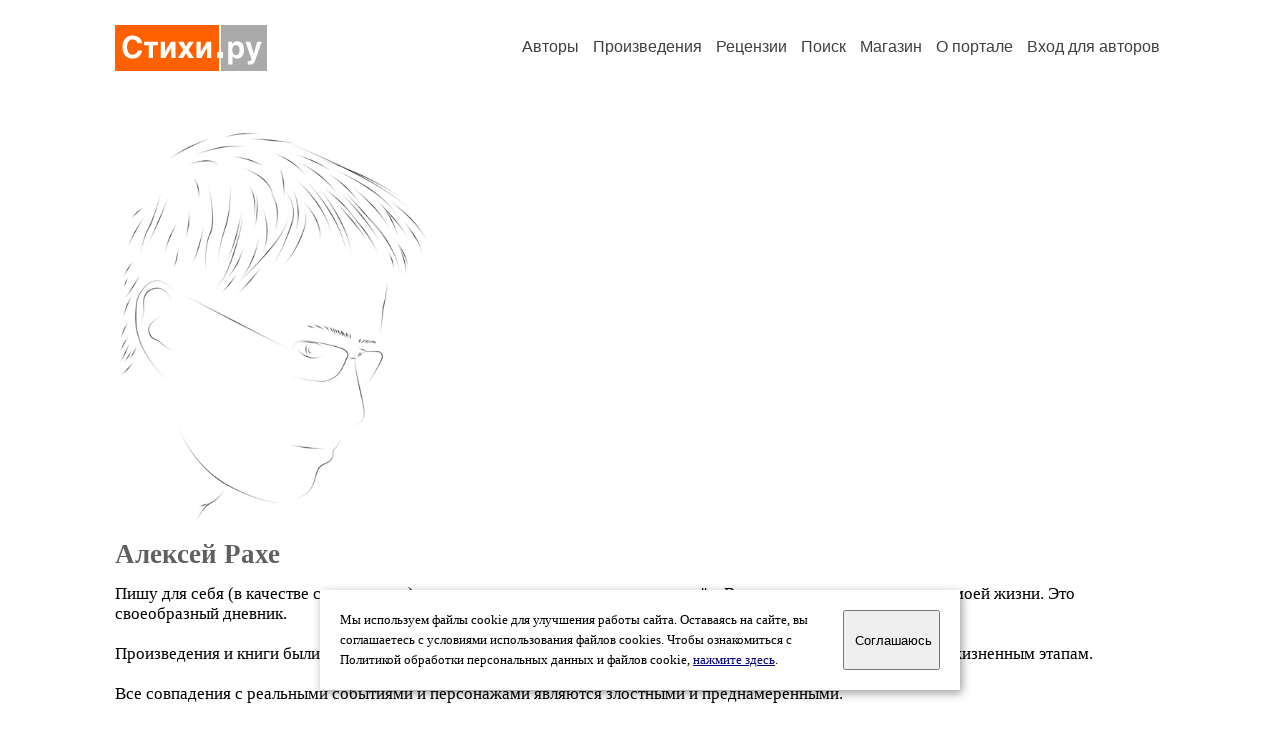

--- FILE ---
content_type: text/html; charset=windows-1251
request_url: https://stihi.ru/avtor/kindofbear&book=54
body_size: 18094
content:
<head>
<meta http-equiv="Content-Type" content="text/html" />
<meta name="viewport" content="width=device-width, initial-scale=1.0" />
<meta http-equiv="X-Frame-Options" content="deny" />
<meta name="DESCRIPTION" content="Портал предоставляет авторам возможность свободной публикации и обсуждения произведений современной поэзии." />
<meta name="Keywords" content="стихи стихотворение поэзия поэт поэтический лирика автор литература творчество журнал" />
<meta name="title" content="Алексей Рахе / Стихи.ру" />
<title>Алексей Рахе / Стихи.ру</title>
<link rel="stylesheet" href="/styles/s_main_14.css">
<script language="JavaScript" src="/styles/p_main_2.js"></script>
</head>

<body bgcolor="#FFFFFF" text="#000000" link="#000080" vlink="#505050" alink="#FF0000" marginheight="0" marginwidth="0" topmargin="0" leftmargin="0">



<div id="container">

  <div id="header">
    <div class="line1">
      <div class="headlogo"><a href="/"><img src="/images/stihi.svg" alt="Стихи.ру" title="Стихи.ру"></a></div>
      <ul class="headmenu">
        <li><a href="/authors/">Авторы</a></li>
        <li><a href="/poems/">Произведения</a></li>
        <li><a href="/board/">Рецензии</a></li>
        <li><a href="/search.html">Поиск</a></li>
        <li><a href="https://shop.stihi.ru/">Магазин</a></li>
        <li><a href="https://o.stihi.ru/"><nobr>О портале</nobr></a></li>
        <li><a href="/login/">Вход для авторов</a></li>      </ul>
    </div>
  </div>
  <div class="maintext">
  <index>
<span class="authorsphoto"><img src="/photos/kindofbear.jpg" border="0" alt="Алексей Рахе"></span><br>
<h1>Алексей Рахе</h1>
<div ID="textlink">Пишу для себя (в качестве самотерапии) и для тех, кто решил заглянуть на огонёк. В моих стихах отражена часть моей жизни. Это своеобразный дневник.<br>
<br>
Произведения и книги были расположены в порядке написания — чем выше, тем позднее. На книги поделены по жизненным этапам.<br>
<br>
Все совпадения с реальными событиями и персонажами являются злостными и преднамеренными.<br>
<br>
Критике рад.<br>
Распространять можно свободно, если указать автора.<br>
<br>
Алексей Рахе. 30 лет. Калуга.<br>
<br>
Я в ВК https://vk.com/grumblerbear<br>
Задать мне вопрос http://sprashivai.ru/grumblerbear<br>
Страничка vk, где выкладываю стихи https://vk.com/public33830796<br>
Страничка на проза.ру http://proza.ru/avtor/grumblerbear<br>
</div>

<div ID="textlink"><a href="/login/messages.html?kindofbear">Написать личное сообщение</a> &nbsp;&nbsp; <a href="/recommend.html?kindofbear">Добавить в список избранных</a></div>

<p style="margin-left:20px">
Произведений: <b>870</b><br>
<a href="/rec_author.html?kindofbear">Получено рецензий</a>: <b>1447</b><br>
<a href="/rec_writer.html?kindofbear">Написано рецензий</a>: <b>2152</b><br>
<a href="/readers.html?kindofbear">Читателей</a>: <b>72556</b><br>
</p>
<h2>Произведения</h2>

<div ID="bookheader"><a href="/avtor/kindofbear">Произведения, не вошедшие в сборники</a> <font color="#404040"><small>(11)</small></font></div>
<div ID="bookheader"><a href="/avtor/kindofbear&book=70#70">Попа Лася</a> <font color="#404040"><small>(52)</small></font></div>
<div ID="bookheader"><a href="/avtor/kindofbear&book=69#69">Мясорубка</a> <font color="#404040"><small>(7)</small></font></div>
<div ID="bookheader"><a href="/avtor/kindofbear&book=68#68">Чемодан без ручки</a> <font color="#404040"><small>(23)</small></font></div>
<div ID="bookheader"><a href="/avtor/kindofbear&book=67#67">Четверть</a> <font color="#404040"><small>(11)</small></font></div>
<div ID="bookheader"><a href="/avtor/kindofbear&book=66#66">Сброс балласта</a> <font color="#404040"><small>(23)</small></font></div>
<div ID="bookheader"><a href="/avtor/kindofbear&book=65#65">Zen Garden или Ом</a> <font color="#404040"><small>(16)</small></font></div>
<div ID="bookheader"><a href="/avtor/kindofbear&book=64#64">Ушиб ста процентов поверхности тела</a> <font color="#404040"><small>(13)</small></font></div>
<div ID="bookheader"><a href="/avtor/kindofbear&book=63#63">Сомнительность</a> <font color="#404040"><small>(5)</small></font></div>
<div ID="bookheader"><a href="/avtor/kindofbear&book=62#62">Переезд из руин</a> <font color="#404040"><small>(11)</small></font></div>
<div ID="bookheader"><a href="/avtor/kindofbear&book=61#61">Крутое пике</a> <font color="#404040"><small>(4)</small></font></div>
<div ID="bookheader"><a href="/avtor/kindofbear&book=60#60">Над горизонтом</a> <font color="#404040"><small>(6)</small></font></div>
<div ID="bookheader"><a href="/avtor/kindofbear&book=59#59">Рывок</a> <font color="#404040"><small>(15)</small></font></div>
<div ID="bookheader"><a href="/avtor/kindofbear&book=58#58">Полураспад</a> <font color="#404040"><small>(8)</small></font></div>
<div ID="bookheader"><a href="/avtor/kindofbear&book=57#57">Предчувствие</a> <font color="#404040"><small>(6)</small></font></div>
<div ID="bookheader"><a href="/avtor/kindofbear&book=56#56">Путаница</a> <font color="#404040"><small>(9)</small></font></div>
<div ID="bookheader"><a href="/avtor/kindofbear&book=55#55">Как я перестал беспокоиться</a> <font color="#404040"><small>(19)</small></font></div>
<div ID="bookheader"><a name="54">Выдох</a></div>
<ul type="square" style="color:#404040">
<li><a href="/2016/03/12/1390" class="poemlink">Сантименты</a> <small>- любовная лирика, 12.03.2016 04:34</small></li>
<li><a href="/2016/03/09/1401" class="poemlink">Такие дела</a> <small>- философская лирика, 09.03.2016 05:49</small></li>
<li><a href="/2016/02/27/7129" class="poemlink">Когда ты меня не слышишь</a> <small>- философская лирика, 27.02.2016 15:47</small></li>
</ul>
<div ID="bookheader"><a href="/avtor/kindofbear&book=53#53">Смешать, но не взбалтывать</a> <font color="#404040"><small>(12)</small></font></div>
<div ID="bookheader"><a href="/avtor/kindofbear&book=52#52">Satyros или Силен</a> <font color="#404040"><small>(11)</small></font></div>
<div ID="bookheader"><a href="/avtor/kindofbear&book=51#51">Глаголы</a> <font color="#404040"><small>(11)</small></font></div>
<div ID="bookheader"><a href="/avtor/kindofbear&book=50#50">Intension или Усилие</a> <font color="#404040"><small>(11)</small></font></div>
<div ID="bookheader"><a href="/avtor/kindofbear&book=49#49">Decay или Разложение</a> <font color="#404040"><small>(7)</small></font></div>
<div ID="bookheader"><a href="/avtor/kindofbear&book=48#48">Опустошение</a> <font color="#404040"><small>(14)</small></font></div>
<div ID="bookheader"><a href="/avtor/kindofbear&book=47#47">Попытка не пытка</a> <font color="#404040"><small>(17)</small></font></div>
<div ID="bookheader"><a href="/avtor/kindofbear&book=46#46">Вверх</a> <font color="#404040"><small>(21)</small></font></div>
<div ID="bookheader"><a href="/avtor/kindofbear&book=45#45">Blink или Мерцание</a> <font color="#404040"><small>(36)</small></font></div>
<div ID="bookheader"><a href="/avtor/kindofbear&book=44#44">Умножение на ноль</a> <font color="#404040"><small>(9)</small></font></div>
<div ID="bookheader"><a href="/avtor/kindofbear&book=43#43">Обломок</a> <font color="#404040"><small>(2)</small></font></div>
<div ID="bookheader"><a href="/avtor/kindofbear&book=42#42">Клинок</a> <font color="#404040"><small>(11)</small></font></div>
<div ID="bookheader"><a href="/avtor/kindofbear&book=41#41">Утрата</a> <font color="#404040"><small>(6)</small></font></div>
<div ID="bookheader"><a href="/avtor/kindofbear&book=40#40">Зыбучий песок в песочных часах</a> <font color="#404040"><small>(21)</small></font></div>
<div ID="bookheader"><a href="/avtor/kindofbear&book=39#39">По пути</a> <font color="#404040"><small>(7)</small></font></div>
<div ID="bookheader"><a href="/avtor/kindofbear&book=38#38">Точка наибольшей вероятности</a> <font color="#404040"><small>(9)</small></font></div>
<div ID="bookheader"><a href="/avtor/kindofbear&book=37#37">Ловец жемчуга</a> <font color="#404040"><small>(15)</small></font></div>
<div ID="bookheader"><a href="/avtor/kindofbear&book=36#36">Задумался и уснул</a> <font color="#404040"><small>(5)</small></font></div>
<div ID="bookheader"><a href="/avtor/kindofbear&book=35#35">С фанфарами</a> <font color="#404040"><small>(10)</small></font></div>
<div ID="bookheader"><a href="/avtor/kindofbear&book=34#34">Пирожки</a> <font color="#404040"><small>(6)</small></font></div>
<div ID="bookheader"><a href="/avtor/kindofbear&book=33#33">Касание</a> <font color="#404040"><small>(5)</small></font></div>
<div ID="bookheader"><a href="/avtor/kindofbear&book=32#32">Некрепкие вина в моей вине</a> <font color="#404040"><small>(4)</small></font></div>
<div ID="bookheader"><a href="/avtor/kindofbear&book=31#31">Самокопание</a> <font color="#404040"><small>(10)</small></font></div>
<div ID="bookheader"><a href="/avtor/kindofbear&book=30#30">Штиль</a> <font color="#404040"><small>(5)</small></font></div>
<div ID="bookheader"><a href="/avtor/kindofbear&book=29#29">Не давайте второй шанс</a> <font color="#404040"><small>(9)</small></font></div>
<div ID="bookheader"><a href="/avtor/kindofbear&book=28#28">Снова зима</a> <font color="#404040"><small>(12)</small></font></div>
<div ID="bookheader"><a href="/avtor/kindofbear&book=27#27">Недопонятое</a> <font color="#404040"><small>(6)</small></font></div>
<div ID="bookheader"><a href="/avtor/kindofbear&book=26#26">Ненаписанное</a> <font color="#404040"><small>(3)</small></font></div>
<div ID="bookheader"><a href="/avtor/kindofbear&book=25#25">Двенадцать месяцев</a> <font color="#404040"><small>(12)</small></font></div>
<div ID="bookheader"><a href="/avtor/kindofbear&book=24#24">Зима</a> <font color="#404040"><small>(14)</small></font></div>
<div ID="bookheader"><a href="/avtor/kindofbear&book=23#23">Осень</a> <font color="#404040"><small>(7)</small></font></div>
<div ID="bookheader"><a href="/avtor/kindofbear&book=22#22">Лето</a> <font color="#404040"><small>(3)</small></font></div>
<div ID="bookheader"><a href="/avtor/kindofbear&book=21#21">Свистопляски народов мира</a> <font color="#404040"><small>(7)</small></font></div>
<div ID="bookheader"><a href="/avtor/kindofbear&book=20#20">Потерянные нити души</a> <font color="#404040"><small>(8)</small></font></div>
<div ID="bookheader"><a href="/avtor/kindofbear&book=19#19">Край Луны</a> <font color="#404040"><small>(9)</small></font></div>
<div ID="bookheader"><a href="/avtor/kindofbear&book=18#18">Полулуние</a> <font color="#404040"><small>(12)</small></font></div>
<div ID="bookheader"><a href="/avtor/kindofbear&book=17#17">Человеческие чувства</a> <font color="#404040"><small>(4)</small></font></div>
<div ID="bookheader"><a href="/avtor/kindofbear&book=16#16">Сомнение</a> <font color="#404040"><small>(5)</small></font></div>
<div ID="bookheader"><a href="/avtor/kindofbear&book=15#15">Надо бы родиться на тысячу лет раньше...</a> <font color="#404040"><small>(12)</small></font></div>
<div ID="bookheader"><a href="/avtor/kindofbear&book=14#14">В цирке на канате</a> <font color="#404040"><small>(21)</small></font></div>
<div ID="bookheader"><a href="/avtor/kindofbear&book=2#2">Цветные песни</a> <font color="#404040"><small>(9)</small></font></div>
<div ID="bookheader"><a href="/avtor/kindofbear&book=12#12">Потеря всего</a> <font color="#404040"><small>(11)</small></font></div>
<div ID="bookheader"><a href="/avtor/kindofbear&book=1#1">Новая жизнь со старой душой</a> <font color="#404040"><small>(34)</small></font></div>
<div ID="bookheader"><a href="/avtor/kindofbear&book=11#11">Кажется, живой и даже чуть-чуть тёплый</a> <font color="#404040"><small>(27)</small></font></div>
<div ID="bookheader"><a href="/avtor/kindofbear&book=10#10">Бег по граблям...</a> <font color="#404040"><small>(30)</small></font></div>
<div ID="bookheader"><a href="/avtor/kindofbear&book=9#9">Стройка века</a> <font color="#404040"><small>(22)</small></font></div>
<div ID="bookheader"><a href="/avtor/kindofbear&book=8#8">Replay? или Воспроизвести снова?</a> <font color="#404040"><small>(21)</small></font></div>
<div ID="bookheader"><a href="/avtor/kindofbear&book=7#7">Метание души на дальность</a> <font color="#404040"><small>(37)</small></font></div>
<div ID="bookheader"><a href="/avtor/kindofbear&book=6#6">Потеря жизни</a> <font color="#404040"><small>(5)</small></font></div>
<div ID="bookheader"><a href="/avtor/kindofbear&book=5#5">Флирт с огнём</a> <font color="#404040"><small>(8)</small></font></div>
<div ID="bookheader"><a href="/avtor/kindofbear&book=4#4">И началось...</a> <font color="#404040"><small>(7)</small></font></div>
<div ID="bookheader"><a href="/avtor/kindofbear&book=3#3">Где-то на заре...</a> <font color="#404040"><small>(8)</small></font></div>
<h3>Избранные авторы:</h3>
<div class="textlink"><a href="/avtor/bysinka76" class="recomlink">Фейоли</a>, <a href="/avtor/notdead" class="recomlink">Фрейлина Франсуаза</a>, <a href="/avtor/svatovo" class="recomlink">Светлана Сватовчанская</a>, <a href="/avtor/aveeva1" class="recomlink">Аве-Ева</a>, <a href="/avtor/vtvhpsibmesr" class="recomlink">Татьяна Войцеховская</a>, <a href="/avtor/mikslion" class="recomlink">Ксения Апрель</a>, <a href="/avtor/elligreen" class="recomlink">Ирина Валерина</a>, <a href="/avtor/cornixcorvus" class="recomlink">Инна Ворона</a>, <a href="/avtor/valeeva" class="recomlink">Миларка</a>, <a href="/avtor/ladyhaos" class="recomlink">Леди Хаос</a>, <a href="/avtor/erisson" class="recomlink">Антон Ежик Соколов</a>, <a href="/avtor/nikmihnau" class="recomlink">Ник Наумов</a>, <a href="/avtor/maria1993" class="recomlink">Мари Фад</a>, <a href="/avtor/innaelbert" class="recomlink">Инна Эльберт</a>, <a href="/avtor/dunechka" class="recomlink">Даша Матвеенко</a></div>
<h3>Ссылки на другие ресурсы:</h3>
<ul type="square"><li><a href="/go/about.me/grumblerbear">Как меня найти</a></li>
<li><a href="/go/sprashivai.ru/grumblerbear">Задать мне вопрос</a></li>
<li><a href="/go/vk.com/public33830796">Страница в VK</a></li>
<li><a href="/go/proza.ru/avtor/grumblerbear">Проза.ру</a></li>
</ul>

<!-- START Cookie-Alert -->
<div id="cookie_note">
<p class="toptext">Мы используем файлы cookie для улучшения работы сайта. Оставаясь на  сайте, вы соглашаетесь с условиями использования файлов cookies. Чтобы ознакомиться с Политикой обработки персональных данных и файлов cookie, <a href="https://o.stihi.ru/privacy" target="_blank">нажмите здесь</a>.</p>
<button class="button cookie_accept"><nobr>Соглашаюсь</nobr></button>
</div>
<script>checkCookies();</script>
<!-- END Cookie-Alert -->
  </index>
  </div>
  <div id="footer">
    <div class="footmenu">
      <a href="/authors/">Авторы</a>&nbsp;&nbsp; 
      <a href="/poems/">Произведения</a>&nbsp;&nbsp; 
      <a href="/board/">Рецензии</a>&nbsp;&nbsp; 
      <a href="/search.html">Поиск</a>&nbsp;&nbsp; 
      <a href="https://shop.stihi.ru/">Магазин</a>&nbsp;&nbsp; 
      <a href="/login/"><nobr>Вход для авторов</nobr></a>&nbsp;&nbsp; 
      <a href="https://o.stihi.ru/"><nobr>О портале</nobr></a>&nbsp;&nbsp;&nbsp;
      <a href="https://stihi.ru/">Стихи.ру</a>&nbsp;&nbsp; 
      <a href="https://proza.ru/">Проза.ру</a>
    </div>

    <table border="0" cellpadding="5" cellspacing="0" wspace="3" hspace="3" align="right">
      <tr>
       <td valign="top"><!--LiveInternet counter--><script type="text/javascript"><!--
document.write("<a href='https://www.liveinternet.ru/rating/ru/literature/' "+
"target=_blank><img src='//counter.yadro.ru/hit?t27.2;r"+
escape(document.referrer)+((typeof(screen)=="undefined")?"":
";s"+screen.width+"*"+screen.height+"*"+(screen.colorDepth?
screen.colorDepth:screen.pixelDepth))+";u"+escape(document.URL)+
";"+Math.random()+
"' alt='' title='LiveInternet: показано количество просмотров и"+
" посетителей' "+
"border='0' width='88' height='120'></a>")
//--></script><!--/LiveInternet-->
</td>
      </tr>
    </table>
    <p>Портал Стихи.ру предоставляет авторам возможность свободной публикации своих литературных произведений в сети Интернет на основании <a href="https://o.stihi.ru/dogovor">пользовательского договора</a>. Все авторские права на произведения принадлежат авторам и охраняются <a href="https://o.stihi.ru/pravo">законом</a>. Перепечатка произведений возможна только с согласия его автора, к которому вы можете обратиться на его авторской странице. Ответственность за тексты произведений авторы несут самостоятельно на основании <a href="https://o.stihi.ru/pravila">правил публикации</a> и <a href="https://o.stihi.ru/pravo">законодательства Российской Федерации</a>. Данные пользователей обрабатываются на основании <a href="https://o.stihi.ru/privacy">Политики обработки персональных данных</a>. Вы также можете посмотреть более подробную <a href="https://o.stihi.ru/">информацию о портале</a> и <a href="/help/">связаться с администрацией</a>.</p>
    <p>Ежедневная аудитория портала Стихи.ру &ndash; порядка 200 тысяч посетителей, которые в общей сумме просматривают более двух миллионов страниц по данным счетчика посещаемости, который расположен справа от этого текста. В каждой графе указано по две цифры: количество просмотров и количество посетителей.</p>
    <p>&copy; Все права принадлежат авторам, 2000-2026. &nbsp; Портал работает под эгидой <a href="https://rossp.ru/" target="_blank">Российского союза писателей</a>. <span style="color:#F00000">18+</span></p>
  </div>

<!-- Yandex.Metrika counter -->
<script type="text/javascript" >
   (function(m,e,t,r,i,k,a){m[i]=m[i]||function(){(m[i].a=m[i].a||[]).push(arguments)};
   m[i].l=1*new Date();k=e.createElement(t),a=e.getElementsByTagName(t)[0],k.async=1,k.src=r,a.parentNode.insertBefore(k,a)})
   (window, document, "script", "https://mc.yandex.ru/metrika/tag.js", "ym");

   ym(82264, "init", {
        clickmap:true,
        trackLinks:true,
        accurateTrackBounce:true
   });
</script>
<noscript><div><img src="https://mc.yandex.ru/watch/82264" style="position:absolute; left:-9999px;" alt="" /></div></noscript>
<!-- /Yandex.Metrika counter -->




<script type="text/javascript">
if((self.parent&&!(self.parent===self))&&(self.parent.frames.length!=0)){self.parent.location=document.location}
</script>

</div>

</body>
</html>
